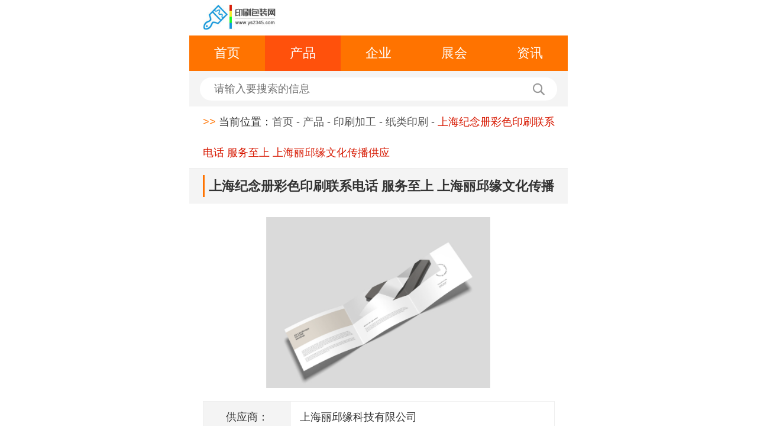

--- FILE ---
content_type: text/html; charset=utf-8
request_url: http://m.ys2345.com/ysjg/zlys/699643.html
body_size: 6661
content:
<!DOCTYPE html>
<html mip>

<head>
	<meta charset="UTF-8">
	<title>上海纪念册彩色印刷联系电话 服务至上 上海丽邱缘文化传播供应 - 印刷包装网</title>
    <meta name="keywords" content="上海纪念册彩色印刷联系电话,彩色印刷">
    <meta name="description" content="上海纪念册彩色印刷联系电话。压力不适引起的印刷色差：印刷压力是油墨转移的条件之一，由于印版表面不可能相对平整的，纸张表面也不可避免存在细微的凹凸状及厚薄不均情况，若印刷压力不足或不均匀时，理想的印刷工艺是在“三平”的基础上，即要求印版面与承印物和包衬表面都达到比较平的条件。">
	<meta name="viewport" content="width=device-width,initial-scale=1,minimum-scale=1,maximum-scale=1,user-scalable=no" />
	<link rel="stylesheet" type="text/css" href="https://c.mipcdn.com/static/v1/mip.css">
<!--	<link rel="canonical" href="http://m.ys2345.com">-->
	<link rel="stylesheet" type="text/css" href="http://m.ys2345.com/phonecss/media-100.css" />
	<link rel="stylesheet" type="text/css" href="http://m.ys2345.com/phonecss/base.css" />
	<link rel="stylesheet" type="text/css" href="http://m.ys2345.com/phonecss/common.css" />
	<link rel="stylesheet" type="text/css" href="http://m.ys2345.com/phonecss/main.css" />
	<link rel="stylesheet" href="http://m.ys2345.com/phonecss/font.css">
	<meta name="applicable-device" content="mobile">
	<link rel="canonical" href="http://m.ys2345.com/ysjg/zlys/699643.html" >
	<script>
		var _hmt = _hmt || [];
		(function() {
			var hm = document.createElement("script");
			hm.src = "https://hm.baidu.com/hm.js?67e706c2e4e2dd3ee5b6a3d157209c0b";
			var s = document.getElementsByTagName("script")[0];
			s.parentNode.insertBefore(hm, s);
		})();
	</script>
</head>

<body>

	<div class="header">
		<div class="clearfix">
			<div class="logo fl">
			<a href="/">
				<mip-img layout="responsive" width="83" height="29" src="/site/themes/html023/phoneimages/logo.jpg">
				</mip-img>
			</a>
			</div>
        </div>
		<ul class="nav clearfix">
			<li>
				<a data-type="mip" href="http://m.ys2345.com">首页</a>
			</li>
			<li class="active">
				<a data-type="mip" href="http://m.ys2345.com/product.html">产品</a>
			</li>
			<li>
				<a data-type="mip" href="http://m.ys2345.com/zgs.html">企业</a>
			</li>
			<li>
				<a data-type="mip" href="http://m.ys2345.com/show.html">展会</a>
			</li>
			<li>
				<a data-type="mip" href="http://m.ys2345.com/article.html">资讯</a>
			</li>
		</ul>
		<div class="search">
			<mip-form  url='http://zhannei.baidu.com/cse/search' method='get' id='form1'>
				<input type="text" placeholder="请输入要搜索的信息" name="q" id="bdcsMain">
			</mip-form>
			<a href="#" class="btn" onclick="window.open('http://zhannei.baidu.com/cse/search?s=8223320332344798985&entry=1&q='+document.getElementById('bdcsMain').value)">
			<i class="iconfont icon-search"></i>
			</a>
		</div>
	</div>

	<p class="crumbs">
		<span class="main-color">&gt;&gt;</span> 当前位置：<a href="http://m.ys2345.com" >首页</a> - <a href="http://m.ys2345.com/product.html">产品</a> - <a href='http://m.ys2345.com/ysjg.html'>印刷加工</a> - <a href='http://m.ys2345.com/ysjg/zlys.html'>纸类印刷</a> -
		<em class="red" title="上海纪念册彩色印刷联系电话 服务至上 上海丽邱缘文化传播供应">上海纪念册彩色印刷联系电话 服务至上 上海丽邱缘文化传播供应</em>
	</p>
	<h3 class="main-title">
		<span title="上海纪念册彩色印刷联系电话 服务至上 上海丽邱缘文化传播供应">上海纪念册彩色印刷联系电话 服务至上 上海丽邱缘文化传播供应</span>
	</h3>

	<div class="produce-carousel">
		<mip-carousel  defer="4000" layout="responsive" width="350" height="170"  indicatorId="mip-carousel-example">
		 		 	<mip-img src="https://img01.71360.com/file/read/www/M00/5A/6C/wKj0iWIh31mAG-O_AADTkdGQWxI982.png" title="https://img01.71360.com/file/read/www/M00/5A/6C/wKj0iWIh31mAG-O_AADTkdGQWxI982.png" title="上海纪念册彩色印刷联系电话 服务至上 上海丽邱缘文化传播供应">
			</mip-img>
		 		</mip-carousel>
	</div>
	<div class="produce-table clearfix">
		<p><span>供应商：</span><i>上海丽邱缘科技有限公司</i></p>
		<p><span>联系人：</span><i>邱福明</i></p>
		<!--<p><span>手机：</span><i>021-62121771<a href="http://shop.ys2345.com/gsshlqywhc/p-contact.html" data-type="mip" class="iconfont icon-msnui-tel"></a></i></p>-->
		<!--<p><span>电话：</span><i>15221151367<a href="http://shop.ys2345.com/gsshlqywhc/p-contact.html" data-type="mip" class="iconfont icon-dianhua"></a></i></p>-->
		<p><span>手机：</span><i>021-62121771<a href="tel:021-62121771" data-type="mip" class="iconfont icon-msnui-tel"></a></i></p>
		<p><span>电话：</span><i>15221151367<a href="tel:15221151367" data-type="mip" class="iconfont icon-dianhua"></a></i></p>
		<p><span>传真：</span><i>021-</i></p>
		<p><span>地址：</span><i>上海静安区绥德路2弄8号一层</i></p>
		<!--<button class="fl"><i class="iconfont icon-kefu1"></i><a href="http://shop.ys2345.com/gsshlqywhc/p-message.html">在线询盘</a></button>-->
		<!--<button class="fr"><i class="iconfont icon-home"></i><a href="http://shop.ys2345.com/gsshlqywhc">进入展台</a></button>-->
	</div>
	<div class="produce-introduce">
		<h4><span>简介</span></h4>
		<p>  <p style="text-indent:25px">画册印刷产品在色彩设计方面一定要注重色彩的合理搭配使用，由于不同的色彩给人们的感受是不同的，所以在颜色的搭配上一定要较好的色彩来吸引人们的眼球，这样的色彩设计才是较受人们喜爱的。在色彩上要与产品相吻合，这是在画册设计产品时较重要的也是要特别注意的问题。如果是时装类的画册印刷产品，在色彩设计上要更加丰富一些，要用色彩的炫丽来体现出时装的时尚，对于一些建筑类的画册印刷产品，在色彩上可以使用一些比较平和的色调，在语言上要简单明了，在内页上不要太多、不要太啰嗦，这样让人们感到厌烦；在外观上要大方美观，要让人们感到时尚、阔气，上海纪念册彩色印刷联系电话，这样在费用上是要比一般的画册印刷要高一点，但是对一个大的企业来说，画册对外宣传的效果是不能忽视的。在内容上可以把企业的实力，企业要执行和研发的产品先简单地介绍一下。要重点地把企业的实力和前景要体现出来，上海纪念册彩色印刷联系电话，上海纪念册彩色印刷联系电话，要让人们对企业有一定的信赖。彩色印刷具有很多优势例如：占用空间小，印刷质量高。上海纪念册彩色印刷联系电话</p><div style="width:100%;text-align: center;"><img style="max-width: 640px; max-height: 320px;" alt="上海纪念册彩色印刷联系电话,彩色印刷" src="https://img01.71360.com/file/read/www/M00/5A/6C/wKj0iWIh31mAG-O_AADTkdGQWxI982.png"></div><p style="text-indent:25px">影响印刷品颜色的主体因素有哪些呢？压力不适引起的印刷色差：印刷压力是油墨转移的条件之一，由于印版表面不可能相对平整的，纸张表面也不可避免存在细微的凹凸状及厚薄不均情况，若印刷压力不足或不均匀时，印刷墨层就容易出现浓淡不均现象。理想的印刷工艺是在“三平”的基础上，即要求印版面与承印物和包衬表面都达到比较平的条件，使印品上获得较均匀的墨色。当印刷压力不足或不均匀时，包衬体与印版面存有接触不良情况时，则需通过加大输墨量，来满足版面着墨的视觉效果，但是这样不只会增大油墨的耗用量，又容易产生印刷色差和印品出现粘脏质量问题。所以，防止印刷色差的产生，应把握好印刷“三平”的基本条件，并采用均匀而又恒定的压力进行印刷。上海纪念册彩色印刷联系电话彩色印刷采用凸印印刷不干胶标签，印版为感光树脂凸版。</p><div style="width:100%;text-align: center;"><img style="max-width: 640px; max-height: 320px;" alt="上海纪念册彩色印刷联系电话,彩色印刷" src="https://img01.71360.com/file/read/www/M00/5C/0E/wKj0iWIlfWiAEiVlAALpo4wyjro122.png"></div><p style="text-indent:25px">在传统彩色市场上，彩色印刷技术主要分为三类，它们分别为：生产彩色、图像彩色和商业彩色。这个分类主要是由客户的输出需求决定的。生产彩色适合大批量的生产，在这个领域里，较高的生产速度和较低的单位印刷成本是非常重要的。图像彩色活件必须要达到较高的质量水准（通常需要准确的色彩匹配），但这类活件的印刷术量一般都不大。商业彩色是目前发展速度比较快的一个领域，因为彩色文件在办公环境中已经使用地越来越普遍了。但是现在，图像色彩的质量和生产彩色的高速度及低成本等特点都出现了一定程度的弱化，所以各种彩色印刷技术之间的区别也就变得没那么明显了。</p><p style="text-indent:25px">彩色印刷的工作流程：首先画好图纸，确认图纸。这个可以由印刷厂人员出图，也可以由客户提供图纸。不管哪种方式，都需要绘图人员修改后给客户确认。一是颜色的确认，颜色由客户提供色号。二是图纸内容的确认。确认纸张，报价，客户打订金。纸张有普通纸和铜版纸。且克种各有不同。具体看客户要求。纸张确认好之后，可以给客户提供报价，如果客户没有异议，就可以打款生产了。出胶片，也就是菲林。这种是胶印的底版，因为宣传彩页都是小尺寸，所以一张菲林上可能包含所有内容。这个要看机器的印刷滚桶有多大面积。另外有时还需要二次印刷，就是行业里所说的套色，所以一定要按生产要求出胶片。调油墨。调油墨是个技术活，没有三年五年的工作经验，想要调好油墨，根本不可能。主要是机长或者是经理负责调油墨，按照国标色卡调色。上机印刷。上机印刷的时候一定要先试印几张，一是看油墨的效果，一是要核对印刷的内容是否正确。确认没有问题后，方可大批量生产。如果数量不多，上机的印刷时间是很短的。在进行彩色画册印刷制版的时候，要注意网点的再现性，不同的网点耗材也是不同的。</p><div style="width:100%;text-align: center;"><img style="max-width: 640px; max-height: 320px;" alt="上海纪念册彩色印刷联系电话,彩色印刷" src="https://img01.71360.com/file/read/www/M00/5A/6C/wKj0iWIh32CAGtC1AAKssMndQMM675.png"></div><p style="text-indent:25px">平版印刷又称为胶印，是一种较常用的印刷方式它是由早期石版印刷发展而来的，此后又改进为用金属锌或铝做版材，其特点是印纹部分与非印纹部分同处在一个平面上，利用油水相斥的原理，把图像印刷到一个橡皮胶印滚筒上，再由滚筒把图像印到纸上。胶印机有多个印刷装置，可以传送不同的颜色。平版印刷套色准确、制版简便、成本低廉、色调柔和、层次丰富。凸版印刷是较早发明的，并且是一种较古老的印刷技术，其特点是将版面凸出部分的图像和文字上色后直接印在纸上。它的应用原理就像盖图章，凸起的地方着墨，直接印在承印物上。这种印刷方式不能印制多层次、色彩丰富的印刷品，其表现力受到很大制约，而对印刷大面积的单色印刷品具有优势。彩色印刷机可以不受任何材料限制。福建不干胶彩色印刷公司</p><p style="text-indent:25px">四色印刷工艺是以减色法混合规律为基础，用黄、品红、青三原色加上黑色墨进行印刷的方式。上海纪念册彩色印刷联系电话</p><p style="text-indent:25px">四色印刷应该注意的几点事项：​1、四色黑：这也是相对比较比较常见的相关问题。包装盒厂家内容输出前有必要常规检查出版发行文件格式内黑色的文字内容，尤其是是小字，会不会只有黑板上面有，而在其余三色版上不应该发生。2、图像为RGB模式：RGB模式的图像内容输出时，RIP软件系统一般的都能自动地将其转化成为CMYK基本模式内容输出。但其色相质量会大打折扣，包装盒厂家印出的成品色相淡，不明亮，实际效果很不大好。图像较合适在photoshop内将其转化成为CMYK基本模式，若为扫描仪稿件，那样还有必要通过校色这一种工艺流程，图像才可应用。很多朋友在PS里面做文件格式的时候不会在意RGB和CMYK的格式。上海纪念册彩色印刷联系电话</p><p style="text-indent:25px">上海丽邱缘文化传播有限公司是一家公司拥有雄厚的技术力量、完善的行业ERP管理系统，方便客户在线报价、在线下单、生产追踪、订单管理。集策划、设计、印刷一站式服务，业务覆盖华东地区。主营业务为各类出版物印刷、印刷制品、包装装潢印刷品三大体系。涵盖：精装书、杂志、海报、画册、产品说明书、企业年报、VI手册、售楼书、台历、不干胶、手提袋、彩盒、商标、吊牌、宣传单、纸盒、精品包装盒等业务。公司拥有多台先进的小森印刷设备、HP nidigo12000数字印刷设备、印后装订配套设备。的公司，是一家集研发、设计、生产和销售为一体的专业化公司。丽缘快印作为印刷的企业之一，为客户提供良好的海报，台历，单页，手提袋。丽缘快印不断开拓创新，追求出色，以技术为先导，以产品为平台，以应用为重点，以服务为保证，不断为客户创造更高价值，提供更优服务。丽缘快印始终关注印刷市场，以敏锐的市场洞察力，实现与客户的成长共赢。</p></p>
	</div>
    <div class="index-list">
		<h3>
			<span>推荐产品</span>
		</h3>
		<ul class="produce">
					<li>
				<a data-type="mip" href="/zlys/779474.html">
					<div class="company-logo fl">
											<mip-img layout="responsive" width="90" height="65" src="https://img01.71360.com/w3/6pnk4v/20240909/7a73d6646919fac4d781a16472a876eb.jpg" title="上海瓦楞纸包装彩盒厂家 真诚推荐 上海铖锦印务科技供应"></mip-img>
										</div>
					<div class="company-infor">
						<h4 title="上海瓦楞纸包装彩盒厂家 真诚推荐 上海铖锦印务科技供应">上海瓦楞纸包装彩盒厂</h4>
						<p><a href="http://shop.ys2345.com/gsshcjywkj">上海铖锦印务科技有限公司</a></p>
						<p>
							<button class="index-button">
								<a data-type="mip" href="/zlys/779474.html">查看更多</a>
							</button>
						</p>
					</div>
				</a>
			</li>
					<li>
				<a data-type="mip" href="/zlys/779468.html">
					<div class="company-logo fl">
											<mip-img layout="responsive" width="90" height="65" src="https://img01.71360.com/w3/6pnk4v/20240909/c6a6e4a791d218a12ce72be622afa71d.jpg" title="上海天地盖包装盒价格 欢迎来电 上海铖锦印务科技供应"></mip-img>
										</div>
					<div class="company-infor">
						<h4 title="上海天地盖包装盒价格 欢迎来电 上海铖锦印务科技供应">上海天地盖包装盒价格</h4>
						<p><a href="http://shop.ys2345.com/gsshcjywkj">上海铖锦印务科技有限公司</a></p>
						<p>
							<button class="index-button">
								<a data-type="mip" href="/zlys/779468.html">查看更多</a>
							</button>
						</p>
					</div>
				</a>
			</li>
					<li>
				<a data-type="mip" href="/zlys/779469.html">
					<div class="company-logo fl">
											<mip-img layout="responsive" width="90" height="65" src="https://img01.71360.com/w3/6pnk4v/20240909/7a73d6646919fac4d781a16472a876eb.jpg" title="上海瓦楞纸包装彩盒 来电咨询 上海铖锦印务科技供应"></mip-img>
										</div>
					<div class="company-infor">
						<h4 title="上海瓦楞纸包装彩盒 来电咨询 上海铖锦印务科技供应">上海瓦楞纸包装彩盒来</h4>
						<p><a href="http://shop.ys2345.com/gsshcjywkj">上海铖锦印务科技有限公司</a></p>
						<p>
							<button class="index-button">
								<a data-type="mip" href="/zlys/779469.html">查看更多</a>
							</button>
						</p>
					</div>
				</a>
			</li>
					<li>
				<a data-type="mip" href="/zlys/779460.html">
					<div class="company-logo fl">
											<mip-img layout="responsive" width="90" height="65" src="https://tyunfile.71360.com/WaterMark/UploadFile/jielongart/637586895834661620/8410262.png" title="上海外卖柔印及环保纸袋销售厂家 上海界龙艺术印刷供应"></mip-img>
										</div>
					<div class="company-infor">
						<h4 title="上海外卖柔印及环保纸袋销售厂家 上海界龙艺术印刷供应">上海外卖柔印及环保纸</h4>
						<p><a href="http://shop.ys2345.com/gsshjlysys">上海界龙艺术印刷有限公司</a></p>
						<p>
							<button class="index-button">
								<a data-type="mip" href="/zlys/779460.html">查看更多</a>
							</button>
						</p>
					</div>
				</a>
			</li>
				</ul>
	</div>
	<div class="footer">
		<div>
			<a data-type="mip" href="http://m.ys2345.com">首页</a>
			<a data-type="mip" href="http://m.ys2345.com/product.html">产品</a>
			<a data-type="mip" href="http://m.ys2345.com/zgs.html">企业</a>
			<a data-type="mip" href="http://m.ys2345.com/show.html">展会</a>
			<a data-type="mip" href="http://m.ys2345.com/article.html">资讯</a>
			<a data-type="mip" href="http://m.ys2345.com/sitemaps.html">地图</a>
			<a data-type="mip" href="/viewreg.html">服务条款</a>
			<!--<a data-type="mip" href="http://m.ys2345.com/sitemap.xml">网站地图</a>-->
		</div>
		<p>
			<span class="main-color">中国印刷包装网 </span>  </p>
	</div>
	<mip-fixed type="gototop">
		<mip-gototop></mip-gototop>
	</mip-fixed>

	<script src="https://c.mipcdn.com/static/v1/mip.js"></script>
	<script src="https://c.mipcdn.com/static/v1/mip-form/mip-form.js"></script>
	<script src="https://c.mipcdn.com/static/v1/mip-gototop/mip-gototop.js"></script>

</body>

</html>